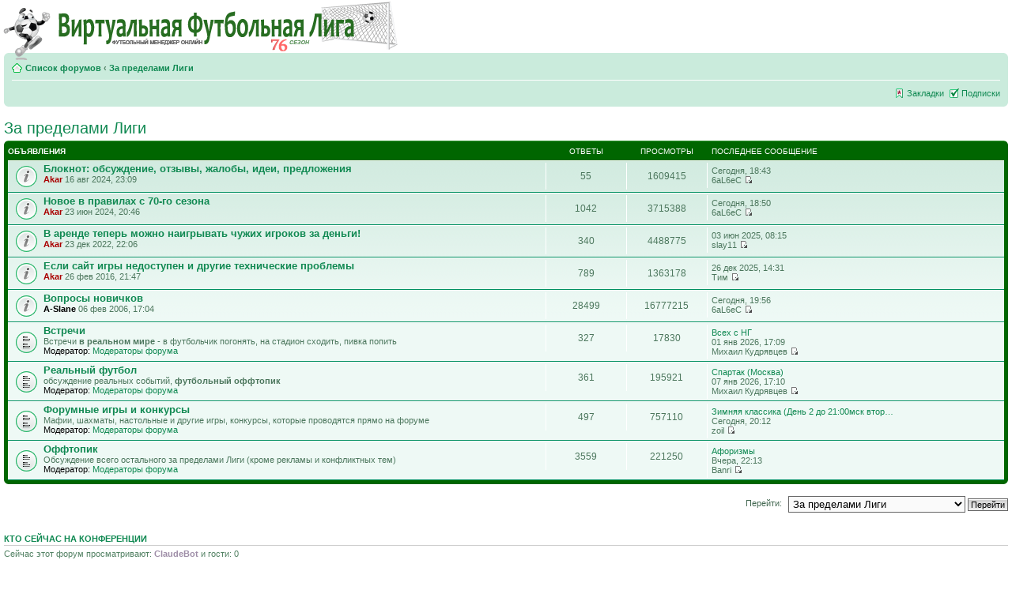

--- FILE ---
content_type: text/html; charset=UTF-8
request_url: https://forum.virtualsoccer.ws/viewforum.php?f=219&start=0
body_size: 8416
content:
<!DOCTYPE html PUBLIC "-//W3C//DTD XHTML 1.0 Strict//EN" "http://www.w3.org/TR/xhtml1/DTD/xhtml1-strict.dtd">
<html xmlns="http://www.w3.org/1999/xhtml" dir="ltr" lang="ru-ru" xml:lang="ru-ru">
<head>
<meta http-equiv="content-type" content="text/html; charset=UTF-8" />
<meta http-equiv="content-style-type" content="text/css" />
<meta http-equiv="content-language" content="ru-ru" />
<meta http-equiv="imagetoolbar" content="no" />
<meta name="resource-type" content="document" />
<meta name="distribution" content="global" />
<meta name="keywords" content="футбольный менеджер, онлайн игра футбол, бесплатные онлайн игры футбол, виртуальный футбол" />
<meta name="description" content="Форум Виртуальной Футбольной Лиги" />
<title>Форум - Виртуальная Футбольная Лига - футбольный менеджер &bull; Просмотр форума - За пределами Лиги</title>
<!-- jQuery Pack for phpBB --><script type="text/javascript">window.jQuery || document.write("\x3Cscript src='./jquerypack/jquery.js'>\x3C/script>");</script>
<script type="text/javascript">

    // you may use `$jqpack_JQuery` instead of `$` and `jQuery` in your MODs.
    var $jqpack_JQuery = $.noConflict();

    if(!window.$) {
        window.$ = $jqpack_JQuery;
    }
    if(!window.jQuery) {
        window.jQuery = $jqpack_JQuery;
    }

</script>
<script type="text/javascript">window.jQuery.ui || document.write("\x3Cscript src='./jquerypack/jquery-ui.js'>\x3C/script>");</script>
<!-- /jQuery Pack for phpBB --><script type="text/javascript">
// <![CDATA[
    var jump_page = 'Введите номер страницы, на которую хотите перейти:';
    var on_page = '';
    var per_page = '';
    var base_url = '';
    var style_cookie = 'phpBBstyle';
    var onload_functions = new Array();
    var onunload_functions = new Array();

    
    /**
    * Find a member
    */
    function find_username(url)
    {
        popup(url, 760, 570, '_usersearch');
        return false;
    }

    /**
    * New function for handling multiple calls to window.onload and window.unload by pentapenguin
    */
    window.onload = function()
    {
        for (i = 0; i <= onload_functions.length; i++)
        {
            eval(onload_functions[i]);
        }
    }

    window.onunload = function()
    {
        for (i = 0; i <= onunload_functions.length; i++)
        {
            eval(onunload_functions[i]);
        }
    }

// ]]>
</script>
<script type="text/javascript" src="./styles/prosilver/template/styleswitcher.js"></script>
<script type="text/javascript" src="./styles/prosilver/template/forum_fn.js"></script>

<link href="./styles/prosilver/theme/print.css" rel="stylesheet" type="text/css" media="print" title="printonly" />
<link href="./style.php?sid=0d72d15bd5247aedb147767b4e0425ef&amp;id=1&amp;lang=ru" rel="stylesheet" type="text/css" media="screen, projection" />

<link href="./styles/prosilver/theme/normal.css" rel="stylesheet" type="text/css" title="A" />
<link href="./styles/prosilver/theme/medium.css" rel="alternate stylesheet" type="text/css" title="A+" />
<link href="./styles/prosilver/theme/large.css" rel="alternate stylesheet" type="text/css" title="A++" />

<!-- ajaxlike -->
<link href="/ajaxlike/css/cupertino/jquery-ui.css" rel="stylesheet" type="text/css" />
<link href="/ajaxlike/css/tipsy.css" rel="stylesheet" type="text/css" />
<!-- ajaxlike --><!-- ajaxlike -->
<script type="text/javascript" src="/ajaxlike/js/jquery.tipsy.js"></script>
<script type="text/javascript" src="/ajaxlike/js/common.js"></script>
<!-- ajaxlike -->

</head>

<body id="phpbb" class="section-viewforum ltr" style="padding:5px 5px 0 5px; margin:0">

<script type="text/javascript" >
    setTimeout(function () {
        (function(m,e,t,r,i,k,a){m[i]=m[i]||function(){(m[i].a=m[i].a||[]).push(arguments)};
            m[i].l=1*new Date();k=e.createElement(t),a=e.getElementsByTagName(t)[0],k.async=1,k.src=r,a.parentNode.insertBefore(k,a)})
        (window, document, "script", "https://mc.yandex.ru/metrika/tag.js", "ym");

        ym(4282222, "init", {
            clickmap:true,
            trackLinks:true,
            accurateTrackBounce:true,
            webvisor:true
        })
    }, 5000)
</script>
<noscript><div><img src="https://mc.yandex.ru/watch/4282222" style="position:absolute; left:-9999px;" alt="" /></div></noscript>

<div id="wrap" style="padding:0; margin:0">
    <a id="top" name="top" accesskey="t"></a>
    <div id="page-header">
        <div>
            <div class="inner"><span class="corners-top"><span></span></span>

                <div id="site-description" style="height:52px">
                <!-- BEGIN: VSOL_MOD -->
                <div style="position:relative; left:-16px; top:0">
                <div style="position:absolute; left:0; top:-18px">
                <a href="http://virtualsoccer.ws" title="Виртуальная Футбольная Лига" id="logo">
                <img border=0 src="images/logo76.png" title="Виртуальная Футбольная Лига" width="500" height="75" style="margin-left:4px" align="left">
                </a>
                </div></div>
                <!-- END: VSOL_MOD -->
                <p style="display:none"><a href="#start_here">Пропустить</a></p>
            </div>
                <div id="search-box" style="position:relative; left:0; top:0; margin-top:12px">
                    </div>

            <span class="corners-bottom"><span></span></span></div>
        </div>

        <div class="navbar">
            <div class="inner"><span class="corners-top"><span></span></span>

            <ul class="linklist navlinks" style="margin-top:1px">
                <li class="icon-home" style="margin-bottom:2px"><a href="./index.php" accesskey="h">Список форумов</a>  <strong>&#8249;</strong> <a href="./viewforum.php?f=219">За пределами Лиги</a></li>

                            </ul>

            
            <ul class="linklist rightside" style="margin-top:2px">
                <li class="icon-bookmark"><a href="/ucp.php?i=main&mode=bookmarks">Закладки</a></li><li class="icon-subscribe"><a href="/ucp.php?i=main&mode=subscribed">Подписки</a></li>                <!-- <li class="icon-faq"><a href="./faq.php" title="Часто задаваемые вопросы">FAQ</a></li> -->
                            </ul>

            <span class="corners-bottom"><span></span></span></div>
        </div>

    </div>

    <a name="start_here"></a>
    <div id="page-body">
        
         <h2><a href="./viewforum.php?f=219&amp;start=0">За пределами Лиги</a></h2>

		<div class="forabg announcement">
				<div class="inner"><span class="corners-top"><span></span></span>
			<ul class="topiclist">
				<li class="header">
					<dl class="icon">
						<dt>Объявления</dt>
									<dd class="posts">Ответы</dd>
					<dd class="views">Просмотры</dd>
										<dd class="lastpost"><span>Последнее сообщение</span></dd>
					</dl>
				</li>
			</ul>
			<ul class="topiclist forums">
			<li class="row">
			<dl class="icon" style="background-image: url(./styles/prosilver/imageset/announce_read.gif); background-repeat: no-repeat;" title="Нет новых сообщений">
				<dt >
										<a href="./viewtopic.php?f=0&amp;t=203392" class="forumtitle">Блокнот: обсуждение, отзывы, жалобы, идеи, предложения</a><br />
					 <span style="color: #AA0000;" class="username-coloured">Akar</span>  16 авг 2024, 23:09 
									</dt>
									<dd class="topics">55 <dfn>Темы</dfn></dd>
					<dd class="posts">1609415 <dfn>Сообщений</dfn></dd>
<dd class="lastpost"><span>
 Сегодня, 18:43<br />
6aL6eC <a href="./viewtopic.php?f=0&amp;p=7200887#p7200887"><img src="./styles/prosilver/imageset/icon_topic_latest.gif" width="11" height="9" alt="Перейти к последнему сообщению" title="Перейти к последнему сообщению" /></a>
</span></dd>
							</dl>
		</li>
			<li class="row">
			<dl class="icon" style="background-image: url(./styles/prosilver/imageset/announce_read.gif); background-repeat: no-repeat;" title="Нет новых сообщений">
				<dt >
										<a href="./viewtopic.php?f=0&amp;t=203217" class="forumtitle">Новое в правилах с 70-го сезона</a><br />
					 <span style="color: #AA0000;" class="username-coloured">Akar</span>  23 июн 2024, 20:46 
									</dt>
									<dd class="topics">1042 <dfn>Темы</dfn></dd>
					<dd class="posts">3715388 <dfn>Сообщений</dfn></dd>
<dd class="lastpost"><span>
 Сегодня, 18:50<br />
6aL6eC <a href="./viewtopic.php?f=0&amp;p=7200891#p7200891"><img src="./styles/prosilver/imageset/icon_topic_latest.gif" width="11" height="9" alt="Перейти к последнему сообщению" title="Перейти к последнему сообщению" /></a>
</span></dd>
							</dl>
		</li>
			<li class="row">
			<dl class="icon" style="background-image: url(./styles/prosilver/imageset/announce_read.gif); background-repeat: no-repeat;" title="Нет новых сообщений">
				<dt >
										<a href="./viewtopic.php?f=0&amp;t=200926" class="forumtitle">В аренде теперь можно наигрывать чужих игроков за деньги!</a><br />
					 <span style="color: #AA0000;" class="username-coloured">Akar</span>  23 дек 2022, 22:06 
									</dt>
									<dd class="topics">340 <dfn>Темы</dfn></dd>
					<dd class="posts">4488775 <dfn>Сообщений</dfn></dd>
<dd class="lastpost"><span>
 03 июн 2025, 08:15<br />
slay11 <a href="./viewtopic.php?f=0&amp;p=7169066#p7169066"><img src="./styles/prosilver/imageset/icon_topic_latest.gif" width="11" height="9" alt="Перейти к последнему сообщению" title="Перейти к последнему сообщению" /></a>
</span></dd>
							</dl>
		</li>
			<li class="row">
			<dl class="icon" style="background-image: url(./styles/prosilver/imageset/announce_read.gif); background-repeat: no-repeat;" title="Нет новых сообщений">
				<dt >
										<a href="./viewtopic.php?f=0&amp;t=182927" class="forumtitle">Если сайт игры недоступен и другие технические проблемы</a><br />
					 <span style="color: #AA0000;" class="username-coloured">Akar</span>  26 фев 2016, 21:47 
									</dt>
									<dd class="topics">789 <dfn>Темы</dfn></dd>
					<dd class="posts">1363178 <dfn>Сообщений</dfn></dd>
<dd class="lastpost"><span>
 26 дек 2025, 14:31<br />
Тим <a href="./viewtopic.php?f=0&amp;p=7197498#p7197498"><img src="./styles/prosilver/imageset/icon_topic_latest.gif" width="11" height="9" alt="Перейти к последнему сообщению" title="Перейти к последнему сообщению" /></a>
</span></dd>
							</dl>
		</li>
			<li class="row">
			<dl class="icon" style="background-image: url(./styles/prosilver/imageset/announce_read.gif); background-repeat: no-repeat;" title="Нет новых сообщений">
				<dt >
										<a href="./viewtopic.php?f=0&amp;t=78546" class="forumtitle">Вопросы новичков</a><br />
					 <span style="color: #000000;" class="username-coloured">A-Slane</span>  06 фев 2006, 17:04 
									</dt>
									<dd class="topics">28499 <dfn>Темы</dfn></dd>
					<dd class="posts">16777215 <dfn>Сообщений</dfn></dd>
<dd class="lastpost"><span>
 Сегодня, 19:56<br />
6aL6eC <a href="./viewtopic.php?f=0&amp;p=7200923#p7200923"><img src="./styles/prosilver/imageset/icon_topic_latest.gif" width="11" height="9" alt="Перейти к последнему сообщению" title="Перейти к последнему сообщению" /></a>
</span></dd>
							</dl>
		</li>
			<li class="row">
			<dl class="icon" style="background-image: url(./styles/prosilver/imageset/forum_read.gif); background-repeat: no-repeat;" title="">
				<dt >
										<a href="./viewforum.php?f=15" class="forumtitle">Встречи</a><br />
										Встречи <span style="font-weight: bold">в реальном мире</span> - в футбольчик погонять, на стадион сходить, пивка попить											<br /><strong>Модератор:</strong> <a href="./memberlist.php?mode=group&amp;g=10202">Модераторы форума</a>									</dt>
									<dd class="topics">327 <dfn>Темы</dfn></dd>
					<dd class="posts">17830 <dfn>Сообщений</dfn></dd>
<dd class="lastpost"><span>
<dfn>Последнее сообщение</dfn>
<a href="./viewtopic.php?f=15&amp;p=7198199#p7198199" title="Всех с НГ">Всех с НГ</a>
<br /> 01 янв 2026, 17:09<br />
Михаил Кудрявцев <a href="./viewtopic.php?f=15&amp;p=7198199#p7198199"><img src="./styles/prosilver/imageset/icon_topic_latest.gif" width="11" height="9" alt="Перейти к последнему сообщению" title="Перейти к последнему сообщению" /></a>
</span></dd>
							</dl>
		</li>
			<li class="row">
			<dl class="icon" style="background-image: url(./styles/prosilver/imageset/forum_read.gif); background-repeat: no-repeat;" title="">
				<dt >
										<a href="./viewforum.php?f=6" class="forumtitle">Реальный футбол</a><br />
										обсуждение реальных событий, <span style="font-weight: bold">футбольный оффтопик</span>											<br /><strong>Модератор:</strong> <a href="./memberlist.php?mode=group&amp;g=10202">Модераторы форума</a>									</dt>
									<dd class="topics">361 <dfn>Темы</dfn></dd>
					<dd class="posts">195921 <dfn>Сообщений</dfn></dd>
<dd class="lastpost"><span>
<dfn>Последнее сообщение</dfn>
<a href="./viewtopic.php?f=6&amp;p=7198857#p7198857" title="Спартак (Москва)">Спартак (Москва)</a>
<br /> 07 янв 2026, 17:10<br />
Михаил Кудрявцев <a href="./viewtopic.php?f=6&amp;p=7198857#p7198857"><img src="./styles/prosilver/imageset/icon_topic_latest.gif" width="11" height="9" alt="Перейти к последнему сообщению" title="Перейти к последнему сообщению" /></a>
</span></dd>
							</dl>
		</li>
			<li class="row">
			<dl class="icon" style="background-image: url(./styles/prosilver/imageset/forum_read.gif); background-repeat: no-repeat;" title="">
				<dt >
										<a href="./viewforum.php?f=262" class="forumtitle">Форумные игры и конкурсы</a><br />
										Мафии, шахматы, настольные и другие игры, конкурсы, которые проводятся прямо на форуме											<br /><strong>Модератор:</strong> <a href="./memberlist.php?mode=group&amp;g=10202">Модераторы форума</a>									</dt>
									<dd class="topics">497 <dfn>Темы</dfn></dd>
					<dd class="posts">757110 <dfn>Сообщений</dfn></dd>
<dd class="lastpost"><span>
<dfn>Последнее сообщение</dfn>
<a href="./viewtopic.php?f=262&amp;p=7200935#p7200935" title="Зимняя классика (День 2 до 21:00мск вторник)">Зимняя классика (День 2 до 21:00мск втор…</a>
<br /> Сегодня, 20:12<br />
zoil <a href="./viewtopic.php?f=262&amp;p=7200935#p7200935"><img src="./styles/prosilver/imageset/icon_topic_latest.gif" width="11" height="9" alt="Перейти к последнему сообщению" title="Перейти к последнему сообщению" /></a>
</span></dd>
							</dl>
		</li>
			<li class="row">
			<dl class="icon" style="background-image: url(./styles/prosilver/imageset/forum_read.gif); background-repeat: no-repeat;" title="">
				<dt >
										<a href="./viewforum.php?f=10" class="forumtitle">Оффтопик</a><br />
										Обсуждение всего остального за пределами Лиги (кроме рекламы и конфликтных тем)											<br /><strong>Модератор:</strong> <a href="./memberlist.php?mode=group&amp;g=10202">Модераторы форума</a>									</dt>
									<dd class="topics">3559 <dfn>Темы</dfn></dd>
					<dd class="posts">221250 <dfn>Сообщений</dfn></dd>
<dd class="lastpost"><span>
<dfn>Последнее сообщение</dfn>
<a href="./viewtopic.php?f=10&amp;p=7200752#p7200752" title="Афоризмы">Афоризмы</a>
<br /> Вчера, 22:13<br />
Banri <a href="./viewtopic.php?f=10&amp;p=7200752#p7200752"><img src="./styles/prosilver/imageset/icon_topic_latest.gif" width="11" height="9" alt="Перейти к последнему сообщению" title="Перейти к последнему сообщению" /></a>
</span></dd>
							</dl>
		</li>
				</ul>

			<span class="corners-bottom"><span></span></span></div>
		</div>
		<form method="post" id="jumpbox" action="./viewforum.php" onsubmit="if(document.jumpbox.f.value == -1){return false;}">

			<fieldset class="jumpbox">
				<label for="f" accesskey="j">Перейти:</label>
			<select name="f" id="f" onchange="if(this.options[this.selectedIndex].value != -1){ document.forms['jumpbox'].submit() }">
							<option value="-1">Выберите форум</option>
			<option value="-1">------------------</option>				<option value="217">Общие</option>
							<option value="1">&nbsp; &nbsp;О Лиге</option>
							<option value="94">&nbsp; &nbsp;Для новых менеджеров</option>
							<option value="38">&nbsp; &nbsp;Ошибки в игре и на сайте</option>
							<option value="5">&nbsp; &nbsp;Правила игры</option>
							<option value="4">&nbsp; &nbsp;Идеи и предложения</option>
							<option value="3">&nbsp; &nbsp;Регистрация и команды</option>
							<option value="121">&nbsp; &nbsp;Махинации</option>
							<option value="122">&nbsp; &nbsp;Протесты</option>
							<option value="218">Сделки и договоры</option>
							<option value="7">&nbsp; &nbsp;Трансферы</option>
							<option value="9">&nbsp; &nbsp;Коммерческие Турниры</option>
							<option value="11">&nbsp; &nbsp;Обмены</option>
							<option value="33">&nbsp; &nbsp;Аренда</option>
							<option value="219" selected="selected">За пределами Лиги</option>
							<option value="15">&nbsp; &nbsp;Встречи</option>
							<option value="6">&nbsp; &nbsp;Реальный футбол</option>
							<option value="262">&nbsp; &nbsp;Форумные игры и конкурсы</option>
							<option value="10">&nbsp; &nbsp;Оффтопик</option>
							<option value="220">Национальные форумы</option>
							<option value="40">&nbsp; &nbsp;Австралия</option>
							<option value="41">&nbsp; &nbsp;Австрия</option>
							<option value="42">&nbsp; &nbsp;Азербайджан</option>
							<option value="43">&nbsp; &nbsp;Албания</option>
							<option value="86">&nbsp; &nbsp;Алжир</option>
							<option value="257">&nbsp; &nbsp;Американские Виргинские о-ва</option>
							<option value="222">&nbsp; &nbsp;Американское Самоа</option>
							<option value="236">&nbsp; &nbsp;Ангилья</option>
							<option value="12">&nbsp; &nbsp;Англия</option>
							<option value="110">&nbsp; &nbsp;Ангола</option>
							<option value="44">&nbsp; &nbsp;Андорра</option>
							<option value="171">&nbsp; &nbsp;Антигуа и Барбуда</option>
							<option value="36">&nbsp; &nbsp;Аргентина</option>
							<option value="45">&nbsp; &nbsp;Армения</option>
							<option value="168">&nbsp; &nbsp;Аруба</option>
							<option value="233">&nbsp; &nbsp;Афганистан</option>
							<option value="174">&nbsp; &nbsp;Багамские о-ва</option>
							<option value="139">&nbsp; &nbsp;Бангладеш</option>
							<option value="167">&nbsp; &nbsp;Барбадос</option>
							<option value="133">&nbsp; &nbsp;Бахрейн</option>
							<option value="16">&nbsp; &nbsp;Беларусь</option>
							<option value="194">&nbsp; &nbsp;Белиз</option>
							<option value="22">&nbsp; &nbsp;Бельгия</option>
							<option value="176">&nbsp; &nbsp;Бенин</option>
							<option value="199">&nbsp; &nbsp;Бермудские о-ва</option>
							<option value="46">&nbsp; &nbsp;Болгария</option>
							<option value="47">&nbsp; &nbsp;Боливия</option>
							<option value="48">&nbsp; &nbsp;Босния и Герцеговина</option>
							<option value="143">&nbsp; &nbsp;Ботсвана</option>
							<option value="17">&nbsp; &nbsp;Бразилия</option>
							<option value="185">&nbsp; &nbsp;Британские Виргинские о-ва</option>
							<option value="144">&nbsp; &nbsp;Бруней</option>
							<option value="111">&nbsp; &nbsp;Буркина Фасо</option>
							<option value="145">&nbsp; &nbsp;Бурунди</option>
							<option value="190">&nbsp; &nbsp;Бутан</option>
							<option value="146">&nbsp; &nbsp;Вануату</option>
							<option value="49">&nbsp; &nbsp;Венгрия</option>
							<option value="106">&nbsp; &nbsp;Венесуэла</option>
							<option value="237">&nbsp; &nbsp;Восточный Тимор</option>
							<option value="128">&nbsp; &nbsp;Вьетнам</option>
							<option value="134">&nbsp; &nbsp;Габон</option>
							<option value="164">&nbsp; &nbsp;Гаити</option>
							<option value="113">&nbsp; &nbsp;Гайана</option>
							<option value="155">&nbsp; &nbsp;Гамбия</option>
							<option value="112">&nbsp; &nbsp;Гана</option>
							<option value="249">&nbsp; &nbsp;Гваделупа</option>
							<option value="156">&nbsp; &nbsp;Гватемала</option>
							<option value="260">&nbsp; &nbsp;Гвиана</option>
							<option value="114">&nbsp; &nbsp;Гвинея</option>
							<option value="206">&nbsp; &nbsp;Гвинея-Биссау</option>
							<option value="23">&nbsp; &nbsp;Германия</option>
							<option value="258">&nbsp; &nbsp;Гибралтар</option>
							<option value="137">&nbsp; &nbsp;Гондурас</option>
							<option value="142">&nbsp; &nbsp;Гонконг</option>
							<option value="181">&nbsp; &nbsp;Гренада</option>
							<option value="50">&nbsp; &nbsp;Греция</option>
							<option value="51">&nbsp; &nbsp;Грузия</option>
							<option value="151">&nbsp; &nbsp;Гуам</option>
							<option value="52">&nbsp; &nbsp;Дания</option>
							<option value="193">&nbsp; &nbsp;Джибути</option>
							<option value="198">&nbsp; &nbsp;Доминика</option>
							<option value="163">&nbsp; &nbsp;Доминиканская Республика</option>
							<option value="183">&nbsp; &nbsp;ДР Конго</option>
							<option value="95">&nbsp; &nbsp;Египет</option>
							<option value="147">&nbsp; &nbsp;Замбия</option>
							<option value="115">&nbsp; &nbsp;Зимбабве</option>
							<option value="53">&nbsp; &nbsp;Израиль</option>
							<option value="108">&nbsp; &nbsp;Индия</option>
							<option value="124">&nbsp; &nbsp;Индонезия</option>
							<option value="54">&nbsp; &nbsp;Иордания</option>
							<option value="119">&nbsp; &nbsp;Ирак</option>
							<option value="103">&nbsp; &nbsp;Иран</option>
							<option value="55">&nbsp; &nbsp;Ирландия</option>
							<option value="56">&nbsp; &nbsp;Исландия</option>
							<option value="18">&nbsp; &nbsp;Испания</option>
							<option value="14">&nbsp; &nbsp;Италия</option>
							<option value="135">&nbsp; &nbsp;Йемен</option>
							<option value="200">&nbsp; &nbsp;Кабо-Верде</option>
							<option value="57">&nbsp; &nbsp;Казахстан</option>
							<option value="169">&nbsp; &nbsp;Каймановы о-ва</option>
							<option value="202">&nbsp; &nbsp;Камбоджа</option>
							<option value="93">&nbsp; &nbsp;Камерун</option>
							<option value="58">&nbsp; &nbsp;Канада</option>
							<option value="148">&nbsp; &nbsp;Катар</option>
							<option value="136">&nbsp; &nbsp;Кения</option>
							<option value="59">&nbsp; &nbsp;Кипр</option>
							<option value="92">&nbsp; &nbsp;Китай</option>
							<option value="232">&nbsp; &nbsp;Китайский Тайбэй (Тайвань)</option>
							<option value="212">&nbsp; &nbsp;КНДР</option>
							<option value="60">&nbsp; &nbsp;Колумбия</option>
							<option value="228">&nbsp; &nbsp;Коморские о-ва</option>
							<option value="184">&nbsp; &nbsp;Конго</option>
							<option value="99">&nbsp; &nbsp;Коста-Рика</option>
							<option value="87">&nbsp; &nbsp;Кот-Дивуар</option>
							<option value="149">&nbsp; &nbsp;Куба</option>
							<option value="195">&nbsp; &nbsp;Кувейт</option>
							<option value="116">&nbsp; &nbsp;Кыргызстан</option>
							<option value="223">&nbsp; &nbsp;Кюрасао</option>
							<option value="188">&nbsp; &nbsp;Лаос</option>
							<option value="61">&nbsp; &nbsp;Латвия</option>
							<option value="191">&nbsp; &nbsp;Лесото</option>
							<option value="170">&nbsp; &nbsp;Либерия</option>
							<option value="208">&nbsp; &nbsp;Ливан</option>
							<option value="125">&nbsp; &nbsp;Ливия</option>
							<option value="62">&nbsp; &nbsp;Литва</option>
							<option value="63">&nbsp; &nbsp;Лихтенштейн</option>
							<option value="64">&nbsp; &nbsp;Люксембург</option>
							<option value="197">&nbsp; &nbsp;Маврикий</option>
							<option value="126">&nbsp; &nbsp;Мавритания</option>
							<option value="157">&nbsp; &nbsp;Мадагаскар</option>
							<option value="229">&nbsp; &nbsp;Макао</option>
							<option value="201">&nbsp; &nbsp;Малави</option>
							<option value="66">&nbsp; &nbsp;Малайзия</option>
							<option value="140">&nbsp; &nbsp;Мали</option>
							<option value="230">&nbsp; &nbsp;Мальдивы</option>
							<option value="67">&nbsp; &nbsp;Мальта</option>
							<option value="117">&nbsp; &nbsp;Марокко</option>
							<option value="213">&nbsp; &nbsp;Мартиника</option>
							<option value="68">&nbsp; &nbsp;Мексика</option>
							<option value="204">&nbsp; &nbsp;Мозамбик</option>
							<option value="69">&nbsp; &nbsp;Молдавия</option>
							<option value="221">&nbsp; &nbsp;Монголия</option>
							<option value="238">&nbsp; &nbsp;Монтсеррат</option>
							<option value="152">&nbsp; &nbsp;Мьянма</option>
							<option value="189">&nbsp; &nbsp;Намибия</option>
							<option value="158">&nbsp; &nbsp;Непал</option>
							<option value="186">&nbsp; &nbsp;Нигер</option>
							<option value="101">&nbsp; &nbsp;Нигерия</option>
							<option value="24">&nbsp; &nbsp;Нидерланды</option>
							<option value="161">&nbsp; &nbsp;Никарагуа</option>
							<option value="85">&nbsp; &nbsp;Новая Зеландия</option>
							<option value="215">&nbsp; &nbsp;Новая Каледония</option>
							<option value="26">&nbsp; &nbsp;Норвегия</option>
							<option value="150">&nbsp; &nbsp;О-ва Кука</option>
							<option value="107">&nbsp; &nbsp;ОАЭ</option>
							<option value="175">&nbsp; &nbsp;Оман</option>
							<option value="214">&nbsp; &nbsp;Пакистан</option>
							<option value="231">&nbsp; &nbsp;Палестина</option>
							<option value="138">&nbsp; &nbsp;Панама</option>
							<option value="224">&nbsp; &nbsp;Папуа Новая Гвинея</option>
							<option value="104">&nbsp; &nbsp;Парагвай</option>
							<option value="97">&nbsp; &nbsp;Перу</option>
							<option value="70">&nbsp; &nbsp;Польша</option>
							<option value="27">&nbsp; &nbsp;Португалия</option>
							<option value="153">&nbsp; &nbsp;Пуэрто Рико</option>
							<option value="241">&nbsp; &nbsp;Реюньон</option>
							<option value="13">&nbsp; &nbsp;Россия</option>
							<option value="132">&nbsp; &nbsp;Руанда</option>
							<option value="32">&nbsp; &nbsp;Румыния</option>
							<option value="91">&nbsp; &nbsp;Сальвадор</option>
							<option value="187">&nbsp; &nbsp;Самоа</option>
							<option value="227">&nbsp; &nbsp;Сан Томе и Принсипи</option>
							<option value="90">&nbsp; &nbsp;Сан-Марино</option>
							<option value="98">&nbsp; &nbsp;Саудовская Аравия</option>
							<option value="71">&nbsp; &nbsp;Сев. Ирландия</option>
							<option value="65">&nbsp; &nbsp;Северная Македония</option>
							<option value="120">&nbsp; &nbsp;Сейшельские о-ва</option>
							<option value="100">&nbsp; &nbsp;Сенегал</option>
							<option value="205">&nbsp; &nbsp;Сент-Винсент</option>
							<option value="165">&nbsp; &nbsp;Сент-Китс и Невис</option>
							<option value="179">&nbsp; &nbsp;Сент-Люсия</option>
							<option value="34">&nbsp; &nbsp;Сербия</option>
							<option value="129">&nbsp; &nbsp;Сингапур</option>
							<option value="118">&nbsp; &nbsp;Сирия</option>
							<option value="72">&nbsp; &nbsp;Словакия</option>
							<option value="73">&nbsp; &nbsp;Словения</option>
							<option value="207">&nbsp; &nbsp;Соломоновы о-ва</option>
							<option value="225">&nbsp; &nbsp;Сомали</option>
							<option value="196">&nbsp; &nbsp;Судан</option>
							<option value="154">&nbsp; &nbsp;Суринам</option>
							<option value="37">&nbsp; &nbsp;США</option>
							<option value="159">&nbsp; &nbsp;Сьерра Леоне</option>
							<option value="131">&nbsp; &nbsp;Таджикистан</option>
							<option value="127">&nbsp; &nbsp;Таиланд</option>
							<option value="209">&nbsp; &nbsp;Таити</option>
							<option value="160">&nbsp; &nbsp;Танзания</option>
							<option value="235">&nbsp; &nbsp;Теркс и Кайкос</option>
							<option value="173">&nbsp; &nbsp;Того</option>
							<option value="210">&nbsp; &nbsp;Тонга</option>
							<option value="109">&nbsp; &nbsp;Тринидад</option>
							<option value="259">&nbsp; &nbsp;Тувалу</option>
							<option value="105">&nbsp; &nbsp;Тунис</option>
							<option value="130">&nbsp; &nbsp;Туркменистан</option>
							<option value="31">&nbsp; &nbsp;Турция</option>
							<option value="182">&nbsp; &nbsp;Уганда</option>
							<option value="89">&nbsp; &nbsp;Узбекистан</option>
							<option value="19">&nbsp; &nbsp;Украина</option>
							<option value="74">&nbsp; &nbsp;Уругвай</option>
							<option value="75">&nbsp; &nbsp;Уэльс</option>
							<option value="76">&nbsp; &nbsp;Фареры</option>
							<option value="172">&nbsp; &nbsp;Фиджи</option>
							<option value="178">&nbsp; &nbsp;Филиппины</option>
							<option value="77">&nbsp; &nbsp;Финляндия</option>
							<option value="20">&nbsp; &nbsp;Франция</option>
							<option value="25">&nbsp; &nbsp;Хорватия</option>
							<option value="180">&nbsp; &nbsp;ЦАР</option>
							<option value="177">&nbsp; &nbsp;Чад</option>
							<option value="166">&nbsp; &nbsp;Черногория</option>
							<option value="35">&nbsp; &nbsp;Чехия</option>
							<option value="78">&nbsp; &nbsp;Чили</option>
							<option value="79">&nbsp; &nbsp;Швейцария</option>
							<option value="80">&nbsp; &nbsp;Швеция</option>
							<option value="21">&nbsp; &nbsp;Шотландия</option>
							<option value="162">&nbsp; &nbsp;Шри Ланка</option>
							<option value="96">&nbsp; &nbsp;Эквадор</option>
							<option value="211">&nbsp; &nbsp;Экваториальная Гвинея</option>
							<option value="226">&nbsp; &nbsp;Эритрея</option>
							<option value="192">&nbsp; &nbsp;Эсватини</option>
							<option value="81">&nbsp; &nbsp;Эстония</option>
							<option value="88">&nbsp; &nbsp;Эфиопия</option>
							<option value="82">&nbsp; &nbsp;ЮАР</option>
							<option value="102">&nbsp; &nbsp;Южная Корея</option>
							<option value="256">&nbsp; &nbsp;Южный Судан</option>
							<option value="83">&nbsp; &nbsp;Ямайка</option>
							<option value="84">&nbsp; &nbsp;Япония</option>
						</select>
			<input type="submit" value="Перейти" class="button2" />
		</fieldset>
	</form>

	<h3><a href="">Кто сейчас на конференции</a></h3>
	<p>Сейчас этот форум просматривают: <span style="color: #9E8DA7;" class="username-coloured">ClaudeBot</span> и гости: 0</p>
</div>

<div id="page-footer">

    <div class="navbar">
        <div class="inner"><span class="corners-top"><span></span></span>

        <ul class="linklist">
            <li class="icon-home"><a href="./index.php" accesskey="h">Список форумов</a></li>
                            <li class="rightside"><a href="./memberlist.php?mode=leaders">Наша команда</a> &bull; Часовой пояс: UTC + 3 часа  &bull; EU</li>
        </ul>

        <span class="corners-bottom"><span></span></span></div>
    </div>
    </div>

<div>
    <a id="bottom" name="bottom" accesskey="z"></a>
    <!-- ajaxlike -->    <div id="ajaxlike_not-dialog">
    </div>
    <div id="ajaxlike-not-dialog" title="Последние полученные благодарности">
    </div>
        <script type="text/javascript">
        // <![CDATA[
        ajaxlike_init_notify(15000,'./viewtopic.php');
        // ]]>
    </script>
    <!-- ajaxlike -->
</div>

</body>
</html>